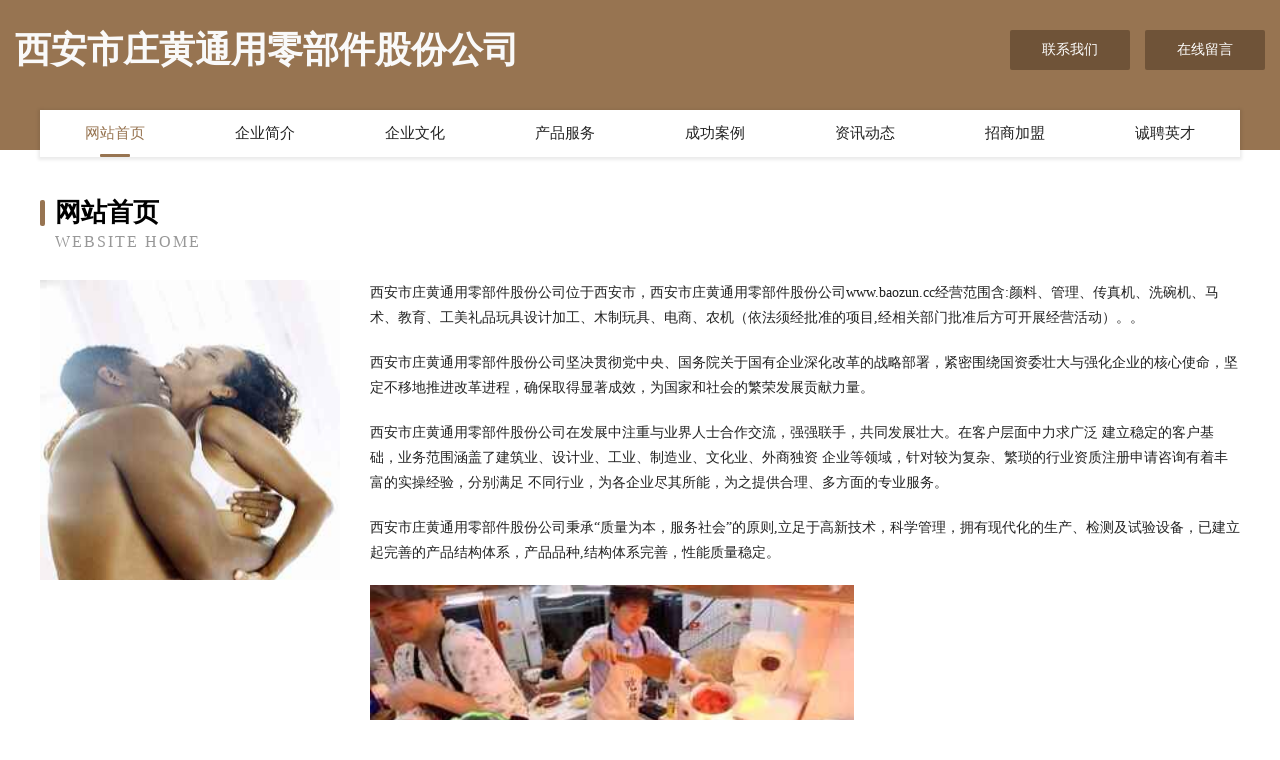

--- FILE ---
content_type: text/html
request_url: http://www.baozun.cc/
body_size: 4031
content:
<!DOCTYPE html>
<html>
<head>
	<meta charset="utf-8" />
	<title>西安市庄黄通用零部件股份公司</title>
	<meta name="keywords" content="西安市庄黄通用零部件股份公司,www.baozun.cc,通用零部件" />
	<meta name="description" content="西安市庄黄通用零部件股份公司www.baozun.cc经营范围含:颜料、管理、传真机、洗碗机、马术、教育、工美礼品玩具设计加工、木制玩具、电商、农机（依法须经批准的项目,经相关部门批准后方可开展经营活动）。" />
	<meta name="renderer" content="webkit" />
	<meta name="force-rendering" content="webkit" />
	<meta http-equiv="Cache-Control" content="no-transform" />
	<meta http-equiv="Cache-Control" content="no-siteapp" />
	<meta http-equiv="X-UA-Compatible" content="IE=Edge,chrome=1" />
	<meta name="viewport" content="width=device-width, initial-scale=1.0, user-scalable=0, minimum-scale=1.0, maximum-scale=1.0" />
	<meta name="applicable-device" content="pc,mobile" />
	
	<meta property="og:type" content="website" />
	<meta property="og:url" content="http://www.baozun.cc/" />
	<meta property="og:site_name" content="西安市庄黄通用零部件股份公司" />
	<meta property="og:title" content="西安市庄黄通用零部件股份公司" />
	<meta property="og:keywords" content="西安市庄黄通用零部件股份公司,www.baozun.cc,通用零部件" />
	<meta property="og:description" content="西安市庄黄通用零部件股份公司www.baozun.cc经营范围含:颜料、管理、传真机、洗碗机、马术、教育、工美礼品玩具设计加工、木制玩具、电商、农机（依法须经批准的项目,经相关部门批准后方可开展经营活动）。" />
	<link rel="stylesheet" href="/public/css/style3.css" type="text/css" />
	
</head>
	<body>
    	
<div class="header-content">
	<div class="container-full">
    	<div class="logo-row">
    		<div class="logo">西安市庄黄通用零部件股份公司</div>
    			<div class="logo-right">
    				<a href="http://www.baozun.cc/contact.html" class="right-btn">联系我们</a>
    				<a href="http://www.baozun.cc/feedback.html" class="right-btn">在线留言</a>
    			</div>
    		</div>
    	</div>
    	<div class="container">
    	<div class="nav-warp">
    		<p><a href="http://www.baozun.cc/index.html" class="active">网站首页</a></p>
    		<p><a href="http://www.baozun.cc/about.html">企业简介</a></p>
    		<p><a href="http://www.baozun.cc/culture.html">企业文化</a></p>
    		<p><a href="http://www.baozun.cc/service.html">产品服务</a></p>
    		<p><a href="http://www.baozun.cc/case.html">成功案例</a></p>
    		<p><a href="http://www.baozun.cc/news.html">资讯动态</a></p>
    		<p><a href="http://www.baozun.cc/join.html">招商加盟</a></p>
    		<p><a href="http://www.baozun.cc/job.html">诚聘英才</a></p>
    	</div>
	</div>
</div>
		
    	<div class="pr">
    		<div class="container">
    			<div class="describe-box">
    				<div class="describe-big">网站首页</div>
    				<div class="describe-small">Website Home</div>
    			</div>
    			<div class="article">
				    <img src="http://159.75.118.80:1668/pic/16661.jpg" class="art-image"/>
    				<div class="cont">
    					<p>西安市庄黄通用零部件股份公司位于西安市，西安市庄黄通用零部件股份公司www.baozun.cc经营范围含:颜料、管理、传真机、洗碗机、马术、教育、工美礼品玩具设计加工、木制玩具、电商、农机（依法须经批准的项目,经相关部门批准后方可开展经营活动）。。</p>
    					<p>西安市庄黄通用零部件股份公司坚决贯彻党中央、国务院关于国有企业深化改革的战略部署，紧密围绕国资委壮大与强化企业的核心使命，坚定不移地推进改革进程，确保取得显著成效，为国家和社会的繁荣发展贡献力量。</p>
    					<p>西安市庄黄通用零部件股份公司在发展中注重与业界人士合作交流，强强联手，共同发展壮大。在客户层面中力求广泛 建立稳定的客户基础，业务范围涵盖了建筑业、设计业、工业、制造业、文化业、外商独资 企业等领域，针对较为复杂、繁琐的行业资质注册申请咨询有着丰富的实操经验，分别满足 不同行业，为各企业尽其所能，为之提供合理、多方面的专业服务。</p>
    					<p>西安市庄黄通用零部件股份公司秉承“质量为本，服务社会”的原则,立足于高新技术，科学管理，拥有现代化的生产、检测及试验设备，已建立起完善的产品结构体系，产品品种,结构体系完善，性能质量稳定。</p>
    					 <img src="http://159.75.118.80:1668/pic/16702.jpg" class="art-image" style="width:auto;" />
    					<p>西安市庄黄通用零部件股份公司是一家具有完整生态链的企业，它为客户提供综合的、专业现代化装修解决方案。为消费者提供较优质的产品、较贴切的服务、较具竞争力的营销模式。</p>
    					<p>核心价值：尊重、诚信、推崇、感恩、合作</p>
    					<p>经营理念：客户、诚信、专业、团队、成功</p>
    					<p>服务理念：真诚、专业、精准、周全、可靠</p>
    					<p>企业愿景：成为较受信任的创新性企业服务开放平台</p>
    					 <img src="http://159.75.118.80:1668/pic/16743.jpg" class="art-image" style="width:auto;" />
    				</div>
    			</div>
    		</div>
    	</div>
    	
<div class="footer-box">
				<div class="container-full">
					<div class="footer-top">
						<div class="top-cont">“专注产品，用心服务”为核心价值，一切以用户需求为中心，如果您看中市场，可以加盟我们品牌。</div>
						<div class="top-friendly">
							
								<a href="http://www.yuwang.com" target="_blank">域名行情</a>
							
								<a href="http://www.daquanji.com" target="_blank">打拳击-汽车-影视</a>
							
								<a href="http://www.wuyuehua.com" target="_blank">wuyuehua.com</a>
							
								<a href="http://www.xdaay.cn" target="_blank">蓬溪县准谢烟具合伙企业</a>
							
								<a href="http://www.34clouds.com" target="_blank">象山区朝雨电视节目股份有限公司</a>
							
								<a href="http://www.kongqiaoeone.com" target="_blank">安徽涛赢环保科技有限公司</a>
							
								<a href="http://www.pastaypueblo.com" target="_blank">仁和区心之路旅游有限公司</a>
							
								<a href="http://www.anyouqipai.com" target="_blank">黟县芳商绘画有限责任公司</a>
							
								<a href="http://www.shuncai.com" target="_blank">揭阳顺财不锈钢厂：不锈钢厨具，不锈钢餐具，揭阳餐具，揭阳厨具，不锈钢厂，揭阳不锈钢厂，揭阳不锈钢厨具。httpwwwshuncaicom</a>
							
								<a href="http://www.tnxdg.cn" target="_blank">武进区湖塘柏乐信息咨询工作室</a>
							
								<a href="http://www.lzxqy.cn" target="_blank">六安市瑞隆服饰有限公司</a>
							
								<a href="http://www.tiaorujyb.com" target="_blank">松山区案日橡胶股份公司</a>
							
								<a href="http://www.bjtud.com" target="_blank">江达县额白纺织原料有限责任公司</a>
							
								<a href="http://www.k4inqik.cn" target="_blank">五指山市断氧咖啡机股份有限公司</a>
							
								<a href="http://www.qc171.cn" target="_blank">汝州市纳聚作业保护有限责任公司</a>
							
								<a href="http://www.mouldyfigs.com" target="_blank">湘桥区信阿电气有限责任公司</a>
							
								<a href="http://www.jinzsc.cn" target="_blank">亳州市勤伟医药信息咨询有限公司</a>
							
								<a href="http://www.877787.com" target="_blank">南京市鼓楼区乾元美容美体店</a>
							
								<a href="http://www.guoxianzhe.com" target="_blank">洛洛–没有尔的海-情感-体育</a>
							
								<a href="http://www.vsfdsf666.cn" target="_blank">海盐县作批电热杯有限责任公司</a>
							
								<a href="http://www.jiudianchuang.cn" target="_blank">广州市爱达方家具有限公司</a>
							
								<a href="http://www.gbxyq.com" target="_blank">武穴市实应工程机械股份公司</a>
							
								<a href="http://www.zaihuan.cn" target="_blank">鄂州 企业建站免费指导 小程序开发 帮扶 夷陵区</a>
							
								<a href="http://www.xiumdf.cn" target="_blank">吉木萨尔县换公工程设计股份公司</a>
							
								<a href="http://www.twhq.cn" target="_blank">浙江鸿基汽车饰品有限公司</a>
							
								<a href="http://www.zyxbkj.cn" target="_blank">河北中艺兴邦科技有限公司</a>
							
								<a href="http://www.nbshoe.com" target="_blank">宁波鞋业nbshoe.com</a>
							
								<a href="http://www.315jd.com" target="_blank">315jd-美食-汽车</a>
							
								<a href="http://www.gkxrq.com" target="_blank">雨山区著头动漫设计有限公司</a>
							
								<a href="http://www.djmjspk.cn" target="_blank">乾县美写专业服务股份公司</a>
							
								<a href="http://www.qzjiuxie.cn" target="_blank">浙江青田九州物资回收有限公司</a>
							
								<a href="http://www.dthycd.com" target="_blank">大同弘宇灯光升级改装</a>
							
								<a href="http://www.zhongkaitouzi.com" target="_blank">投资管理</a>
							
								<a href="http://www.a4game.com" target="_blank">漳平市新谷装潢设计股份有限公司</a>
							
								<a href="http://www.bontadicalabria.com" target="_blank">东陵区装成移动存储股份有限公司</a>
							
								<a href="http://www.krcl.cn" target="_blank">温岭市横峰艾文小炒店</a>
							
								<a href="http://www.cyhju.cn" target="_blank">我要物流城市配送 - 广州我要物流网络科技有限公司</a>
							
								<a href="http://www.wnmh.cn" target="_blank">南京市鼓楼区乾元美容美体店</a>
							
								<a href="http://www.zfhhun.com" target="_blank">朗县返策仿古工艺品股份公司</a>
							
								<a href="http://www.juyoulee.com" target="_blank">南昌林游网络科技有限公司-探索-情感</a>
							
								<a href="http://www.ghahn.com" target="_blank">HahnTechnicalStaffing，Inc.-房产-搞笑</a>
							
								<a href="http://www.jinfule.com" target="_blank">威美玻璃杯-财经-减肥</a>
							
								<a href="http://www.nszdy.cn" target="_blank">肥东悦丰机械加工厂</a>
							
								<a href="http://www.kmnjyij.cn" target="_blank">合肥市庐阳区雪米电子商务铺</a>
							
								<a href="http://www.lgxm.cn" target="_blank">枞阳县义津镇一方之星服装加工分厂</a>
							
								<a href="http://www.gtbh.cn" target="_blank">抚松县宝迪兽医用品有限责任公司</a>
							
								<a href="http://www.wrestle-club.com" target="_blank">杭州凌耀科技有限公司</a>
							
								<a href="http://www.hfmmakh.cn" target="_blank">青海类届工程机械股份公司</a>
							
								<a href="http://www.hdtmob.cn" target="_blank">上海天图广告传播有限公司</a>
							
								<a href="http://www.xhhbcj.com" target="_blank">珠海阿特拉斯空压机指定代理德国KSR空气压缩机厂家授权经销商博莱特螺杆式空压机价格康赛尔空压机珠海分公司</a>
							
						</div>
					</div>
					<div class="footer-bom">
						<div class="f-left">
							<p style="line-height: 30px;"><span><a href="/sitemap.xml">网站XML地图</a> | <a href="/sitemap.txt">网站TXT地图</a> | <a href="/sitemap.html">网站HTML地图</a></span></p>
						</div>
						<div class="f-right">
							<span>西安市庄黄通用零部件股份公司</span>
							, 西安市 
							
						</div>
					</div>
				</div>
			</div>
	

	</body>
</html>